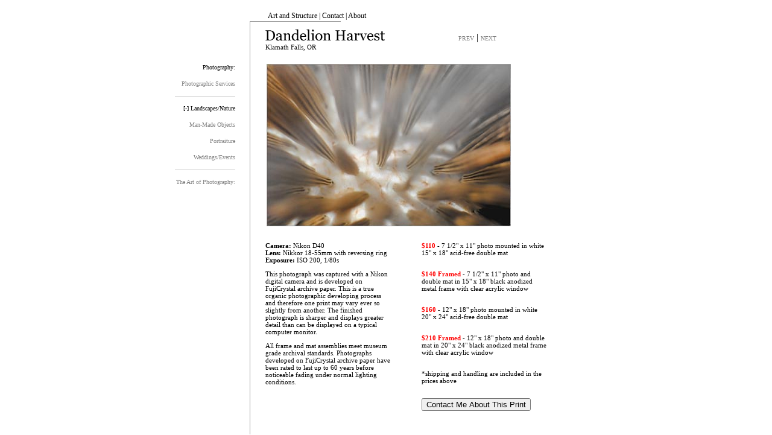

--- FILE ---
content_type: text/html; charset=UTF-8
request_url: http://artandstructure.com/photography/landscape/8290.php
body_size: 1843
content:
<html>
	<head>
		<meta name="description" content="Photographed with a Nikon D40 and 18-55mm Nikkor lens with reversing ring by Jesse Widener. Klamath Falls, Oregon. Framed, archive quality art print available for sale."/meta>
		<LINK rel="stylesheet" type="text/css" href="../../as.css">
		<title>Art and Structure: Photography: "Dandelion Harvest"</title>
		<script language = javascript>
			function order()
				{
				var price="";
				var description="";
				var product="Dandelion Harvest";
				if(document.purchase.description[0].checked)
					{
					price="$110";
					description="7 1/2 x 11 photo in 15 x 18 double mat";
					}
				else if(document.purchase.description[1].checked)
					{
					price="$140 Framed";
					description="7 1/2 x 11 photo in 15 x 18 frame";
					}
				else if(document.purchase.description[2].checked)
					{
					price="$160";
					description="12 x 18 photo in 20 x 24 double mat";
					}
				else if(document.purchase.description[3].checked)
					{
					price="$210 Framed";
					description="12 x 18 photo in 20 x 24 frame";
					}
				else exit();
				window.location.href = "/photography/order.php?description="+description+"&+price="+price+"&+product="+product;
				}
		</script>
	</head>
	<body>
		<table>
			<tr>
				<td style="vertical-align: top">
					<div class="pagecontainer" onClick="blur()">
						<div style="position: absolute; top: 16px; right: 413px; text-align: right" class="navlink"><a class="navlink" href="/index.html">Art and Structure</a> | <a class="navlink" href="mailto:info@artandstructure.com?subject=Information%20Request">Contact</a> | <a class="navlink" href="/about.php">About</a></div>
<div style="position: absolute; top: 32px; right: 455px"><img width="151" height="840" src="margline.gif"></div>						<div style="position: absolute; top: 103px; right: 630px; text-align: right">
<a class="nolink" href="/photography/photog.php">Photography:</a>
<p><a href="/photography/photserv.php">Photographic Services</a><br>
<img width="100" height="30" src="listspcr.gif"><br>
<a class="nolink" href="/photography/landscape/photonat.php">[-] Landscapes/Nature</a>
<p><a href="/photography/manmade/photoman.php">Man-Made Objects</a>
<p><a href="/photography/portraiture/portrait.php">Portraiture</a>
<p><a href="/photography/events/pmckee/pmckee.php">Weddings/Events</a><br>
<img width="100" height="30" src="listspcr.gif"><br>
<a href="/photography/artofpho/artofpho.php">The Art of Photography:</a>
</div>						<div style="position: absolute; top: 50px; left: 500px; text-align: center"><a href="7472.php">PREV</a> | <a href="0008.php">NEXT</a></div>
						<div style="position: absolute; top: 45px; left: 180px" class="coltext"><img src="dandetit.gif" border="0"></div>
						<div style="position: absolute; top: 69px; left: 180px; text-align: left" class="fulltext">Klamath Falls, OR</div>
						<div style="position: relative; top: 103px; left: 182px"><img src="8290.jpg"></div>
						<div style="position: relative; margin-top: 129px; left: 180px; text-align: left" class="coltext"><b>Camera: </b>Nikon D40<br>
<b>Lens: </b>Nikkor 18-55mm with reversing ring<br>
<b>Exposure: </b>ISO 200, 1/80s
<p>This photograph was captured with a Nikon digital camera and is developed on FujiCrystal archive paper. This is a true organic photographic developing process and therefore one print may vary ever so slightly from another. The finished photograph is sharper and displays greater detail than can be displayed on a typical computer monitor.
<p>All frame and mat assemblies meet museum grade archival standards. Photographs developed on FujiCrystal archive paper have been rated to last up to 60 years before noticeable fading under normal lighting conditions.
						<div style="position: absolute; top: 0px; left: 259px; text-align: left" class="coltext"><b style="color: red;">$110</b> - 7 1/2" x 11" photo mounted in white 15" x 18" acid-free double mat
<p>&nbsp;<br><b style="color: red;">$140 Framed</b> - 7 1/2" x 11" photo and double mat in 15" x 18" black anodized metal frame with clear acrylic window
<p>&nbsp;<br><b style="color: red;">$160</b> - 12" x 18" photo mounted in white 20" x 24" acid-free double mat
<p>&nbsp;<br><b style="color: red;">$210 Framed</b> - 12" x 18" photo and double mat in 20" x 24" black anodized metal frame with clear acrylic window
<p> <br>*shipping and handling are included in the prices above<br><br><form method="post" action="mailto:info@artandstructure.com?subject=''Dandelion%20Harvest''%20Print%20Inquiry" ENCTYPE="text/plain"><input type="submit" value="Contact Me About This Print"></form></div>
						</div>
					</div>
				</td>
			</tr>
			<tr>
				<td>
					<div class="footer" onClick="blur()"><a class="copyright" href="/index.html">Home</a> | <a class="copyright" href="/about.php">About</a><br><img width="300" height="8" src="pholder.gif"><br>All content Copyright 2000-2014 All rights reserved</div>				</td>
			</tr>
		</table>
	</body>
</html>

--- FILE ---
content_type: text/css
request_url: http://artandstructure.com/as.css
body_size: 874
content:
BODY

	{
	margin: 0;
	background: #FFFFFF;
	font: 13px Georgia, Palatino, "Times New Roman";
	text-align: center
	}

TABLE

	{
 	background-position: center
	}

A:link, A:visited

	{
	font: 10px Verdana, Palatino, "Times New Roman";
	color: #808080;
	text-decoration: none
	}

A:hover, A:active

	{
	font: 10px Verdana, Palatino, "Times New Roman";
	color: #000000;
	text-decoration: none
	}

A:link.title, A:visited.title

	{
	font: 12px Verdana, Palatino, "Times New Roman";
	color: #000000;
	text-decoration: none
	}

A:hover.title, A:active.title

	{
	font: 12px Verdana, Palatino, "Times New Roman";
	color: #000000;
	text-decoration: underline
	}

A:link.navlink, A:visited.navlink, A:hover.navlink, A:active.navlink

	{
	font: 12px Verdana, Palatino, "Times New Roman";
	color: #000000;
	text-decoration: none
	}

A:link.photo, A:visited.photo

	{
	font: 11px Verdana, Palatino, "Times New Roman";
	color: #808080;
	text-decoration: none
	}

A:hover.photo, A:active.photo

	{
	font: 11px Verdana, Palatino, "Times New Roman";
	color: #000000;
	text-decoration: none
	}

A:link.about, A:visited.about

	{
	font: 11px Verdana, Palatino, "Times New Roman";
	color: #000000;
	text-decoration: none
	}

A:hover.about, A:active.about

	{
	font: 11px Verdana, Palatino, "Times New Roman";
	color: #000000;
	text-decoration: underline
	}

A:link.copyright, A:visited.copyright, A:active.copyright

	{
	font: 12px Verdana, Palatino, "Times New Roman";
	color: #2D413A;
	text-decoration: underline
	}

A:link.home, A:visited.home, A:active.home

	{
	font: italic 12px Georgia, Palatino, "Times New Roman";
	color: #000000
	}


TABLE

	{
	border: 0;
	margin: 0;
	width: 100%;
	height: 100%;
	vertical-align: bottom
	}

TABLE.center

	{
	border: 0;
	margin: 0;
	width: 300;
	height: 100%;
	text-align: center;
	vertical-align: middle
	}

DIV.code

	{
	background-color:#f2f2f2;
	width: 510px;
	padding: 4px;
	border-width: 1px;
	border-style: solid;
	border-color:#d9d9d9;
	}

DIV.scrollcode

	{
	background-color:#f2f2f2;
	width: 525px;
	padding: 4px;
	border-width: 1px;
	border-style: solid;
	border-color:#d9d9d9;
	overflow: scroll;
	}

DIV.navlink

	{
	font: 12px Verdana, Palatino, "Times New Roman"
	}

DIV.fulltext

	{
	width: 450px;
	font: 11px Verdana, Palatino, "Times New Roman";
	color: #000000
	}

DIV.coltext

	{
	width: 210px;
	font: 11px Verdana, Palatino, "Times New Roman";
	right: 15px;
	margin-right: -15px;
	color: #000000
	}

DIV.footer

	{
	position: relative;
	margin-bottom: 10px;
	text-align: center;
	font: 10px Verdana, Palatino, "Times New Roman";
	color: #808080
	}

DIV.pagecontainer

	{
	position: relative;
	left: 50%;
	margin-left: -380px;
	width: 760px;
	height: 936px
	}

DIV.pagecontainerlong

	{
	position: relative;
	left: 50%;
	margin-left: -380px;
	width: 760px
	}
	
DIV.clear

	{
	clear: both;
	height: 0;
	overflow: hidden
	}
	
DIV.poemtext

	{
	font: italic 13px Georgia, Palatino, "Times New Roman";
	color: #000000;
	text-align: left
	}

DIV.title

	{
	position: absolute;
	top: 34%;
	right: 56%;
	font: 11px Verdana, Palatino, "Times New Roman"
	}

DIV.contact

	{
	display: inline-block;
	width: 118px;
	text-align: center;
	line-height: 116px
	}

DIV.contact IMG

	{
	padding-top: 6px;
	padding-right: 1px;
	padding-left: 6px;
	padding-bottom: 1px;
	border-style: solid;
	border-color: #D9D9D9;
	border-top-width: 1px;
	border-right-width: 1px;
	border-left-width: 1px;
	border-bottom-width: 1px;
	vertical-align: middle
	}

A.nolink

	{
	font: 10px Verdana, Palatino, "Times New Roman";
	color: #000000;
	text-decoration: none
	}

A.inactive

	{
	font: 10px Verdana, Palatino, "Times New Roman";
	color: #808080;
	text-decoration: none
	}

H1

	{
	font: 23px Georgia, Palatino, "Times New Roman";
	line-height: 50%;
	color: #000000;
	text-align: left
	}
	
P.poemtext:first-letter

	{
	font: italic 26px Georgia, Palatino, "Times New Roman";
	line-height: 50%;
	color: #000000;
	text-align: left
	}

UL.links

	{
	list-style: none;
	margin: 0;
	padding: 0;
	text-align: right;
	line-height: 26px
	}